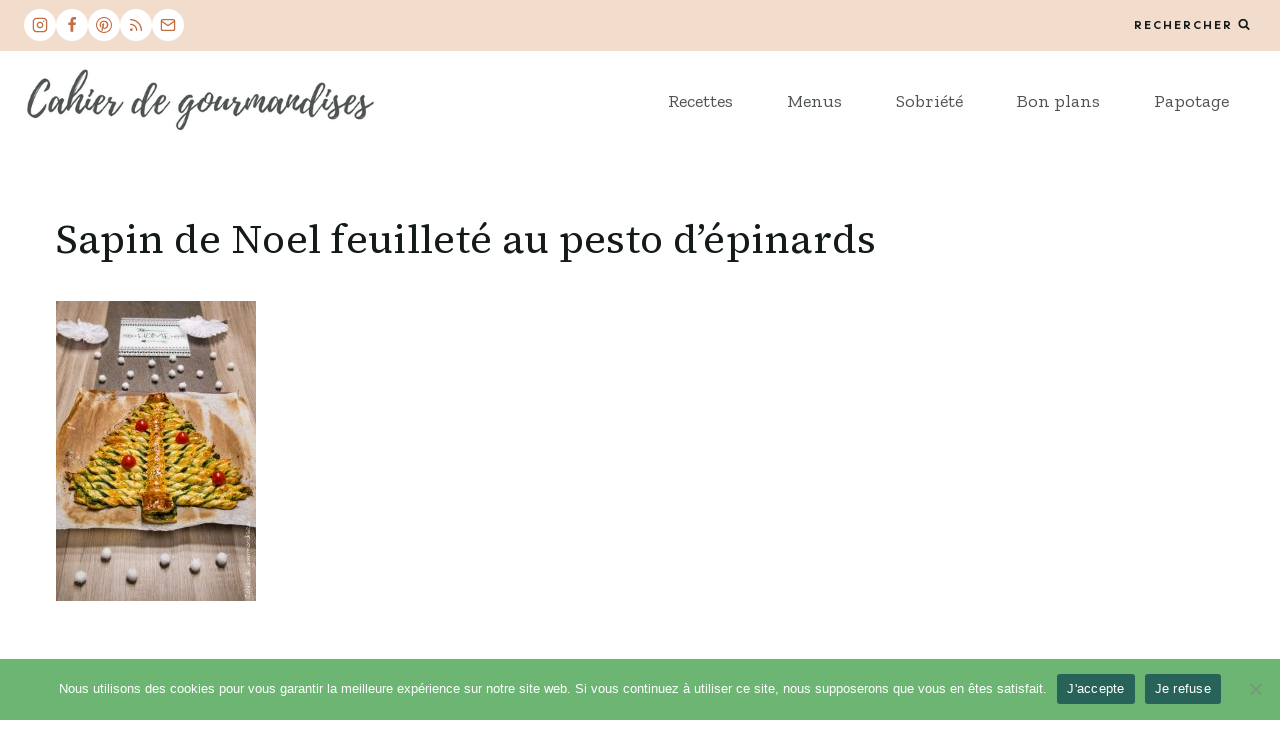

--- FILE ---
content_type: text/html; charset=utf-8
request_url: https://www.google.com/recaptcha/api2/aframe
body_size: 267
content:
<!DOCTYPE HTML><html><head><meta http-equiv="content-type" content="text/html; charset=UTF-8"></head><body><script nonce="afhx6L59Ym5nI9oF3mInGw">/** Anti-fraud and anti-abuse applications only. See google.com/recaptcha */ try{var clients={'sodar':'https://pagead2.googlesyndication.com/pagead/sodar?'};window.addEventListener("message",function(a){try{if(a.source===window.parent){var b=JSON.parse(a.data);var c=clients[b['id']];if(c){var d=document.createElement('img');d.src=c+b['params']+'&rc='+(localStorage.getItem("rc::a")?sessionStorage.getItem("rc::b"):"");window.document.body.appendChild(d);sessionStorage.setItem("rc::e",parseInt(sessionStorage.getItem("rc::e")||0)+1);localStorage.setItem("rc::h",'1769793714165');}}}catch(b){}});window.parent.postMessage("_grecaptcha_ready", "*");}catch(b){}</script></body></html>